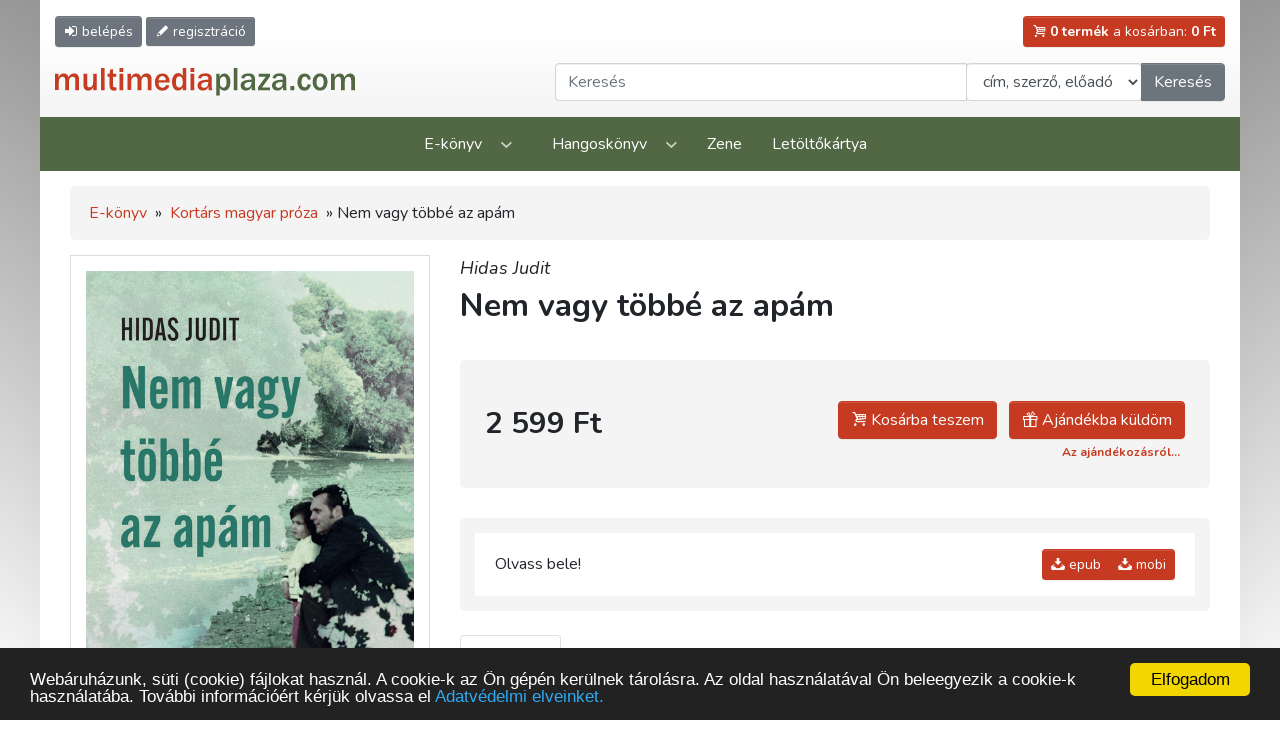

--- FILE ---
content_type: text/html; charset=UTF-8
request_url: https://www.multimediaplaza.com/ebook/12367/nem-vagy-tobbe-az-apam
body_size: 8533
content:
<!doctype html>
<html lang="hu">
<head>
	<meta charset="utf-8">
	<meta content="width=device-width, initial-scale=1, shrink-to-fit=no" name="viewport">
	<link rel="icon" href="https://www.multimediaplaza.com/assets/pics/favicon.png" type="image/png">
	<!-- head -->
	
<title>Kossuth Kiadói Csoport</title>
<meta name="description" content="Kossuth Kiadó webshop. Könyvek gyorsan olcsón."/>
<meta name="keywords" content="akciós könyvek, könyvrendelés, könyv, könyvesbolt, könyvek, könyv vásárlás, könyv rendelés"/>

<meta http-equiv="Content-Type" content="text/html; charset=utf-8"/>


			<link href="https://www.multimediaplaza.com/assets/tools/jquery_confirm/jquery-confirm.min.css?v=1.37" rel="stylesheet" media="screen">
	<link rel="stylesheet" href="https://www.multimediaplaza.com/assets/css/bootstrap.css">
<!-- Bootstrap CSS -->
<link rel="stylesheet" href="https://www.multimediaplaza.com/assets/tools/bootstrap4.6/css/bootstrap.min.css.map" >
<link href="https://cdn.jsdelivr.net/npm/glightbox/dist/css/glightbox.min.css" rel="stylesheet">
<link rel="stylesheet" href="https://www.multimediaplaza.com/assets/css/style.css?v=1.37">
<link rel="stylesheet" href="https://www.multimediaplaza.com/assets/css/default.css?v=1.37">
	<!-- end of head -->
		<!-- Global site tag (gtag.js) - Google Analytics -->
	<script async src="https://www.googletagmanager.com/gtag/js?id=G-E8SR8SFWHB"></script>
	<script>
		window.dataLayer = window.dataLayer || [];
		function gtag(){dataLayer.push(arguments);}
		gtag('js', new Date());

		gtag('config', 'G-E8SR8SFWHB');
	</script>
	</head>
<body>
<div class="wrapper page">

	
<header class="container-fluid wrapper" id="header">
	<div class="row align-items-center pt-2 pb-3 pt-lg-3">

		<div class="col-7 col-sm-6 align-self-start order-2 pr-0 order-lg-1">

			<a title="Belépés"
			   href="https://www.multimediaplaza.com/auth/ref_login"
			   class="btn btn-sm btn-secondary"><span
					class="icon-login d-sm-inline-block"></span>
				<span class="d-none d-md-inline"> belépés</a>

			<a title="Regisztráció"
			   href="https://www.multimediaplaza.com/auth/ref_regisztracio"
			   class="btn btn-sm btn-secondary d-sm-inline"><span
						class="icon-pencil"></span><span
						class="d-none d-md-inline"> regisztráció</span></a>

			<button class="btn btn-sm btn-secondary d-lg-none" data-toggle="modal" data-target="#showSearch">
				<span class="icon-search"></span>
				<span class="d-none d-md-inline">Keresés</span>
			</button>

		</div> 

		<div class="col-5 col-sm-6 text-right order-4 order-lg-2">
			<a href="https://www.multimediaplaza.com/cart" class="btn btn-sm btn-danger  "><span
						class="icon-cart"></span> <span
						class="d-none d-sm-inline" id="cart-total-db"><b>0 termék</b> a kosárban:
			</span> <span id="cart-total-ar"><b>0 Ft</b></span></a>
		</div>

		<div class="col-9 col-lg-5 order-1 order-lg-2 mt-0 mt-lg-3 mb-2 mb-lg-0"><a href="https://www.multimediaplaza.com/"><img
					src="https://www.multimediaplaza.com/assets/pics/logo.svg" class="logo" alt=""></a></div>

		<div class="col-lg-7 d-none d-lg-block mt-0 mt-lg-3 order-4">

			<div class="input-group">

	<input type="text"
		   id='kereses_input'
		   value=""
		   class="form-control" placeholder="Keresés" aria-label="Keresendő kifejezés"
		   aria-describedby="button-addon2">

	<div class="input-group-append">
		<select class="form-control"
				name="kereses_hol"
				id="kereses_hol">
			<option value="t.cim,t.szerzo">cím, szerző, előadó</option>
			<option 					value="t.cim">cím</option>
			<option 					value="t.szerzo">szerző, előadó</option>
			<option 					value="t.leiras">leírás</option>
			<option 					value="t.kiado">kiadó</option>

		</select>
	</div>

	<div class="input-group-append">
		<button class="kereso-gomb btn btn-secondary"
				type="button" id="button-addon2">Keresés</button>
	</div>

</div>

		</div>

	</div>
</header>

<nav class="navbar navbar-expand-lg navbar-dark">
	<button class="btn btn-success btn-lg w-100 d-lg-none"
			type="button" data-toggle="collapse" data-target="#main_nav"> Menü <span class="icon-down"></span>
	</button>
	<div class="collapse navbar-collapse" id="main_nav">
		<ul class="navbar-nav mx-auto">
			<li class="nav-item dropdown">
				<a class="nav-link dropdown-toggle" href="#" data-toggle="dropdown">E-könyv</a>
				<div class="dropdown-menu">
					<div class="row">
							<div class='col-lg-3'>
												<a href='https://www.multimediaplaza.com/kategoria/ebook/446/kotelezo-es-ajanlott-irodalom'>Kötelező és ajánlott irodalom</a>
															<a href='https://www.multimediaplaza.com/kategoria/ebook/449/e-konyvek-olvasas'>E-könyvek, olvasás</a>
															<a href='https://www.multimediaplaza.com/kategoria/ebook/471/nyelvtanulas'>Nyelvtanulás</a>
															<a href='https://www.multimediaplaza.com/kategoria/ebook/472/e-konyvek-angolul'>E-könyvek angolul</a>
															<a href='https://www.multimediaplaza.com/kategoria/ebook/400/klasszikus-magyar-proza'>Klasszikus magyar próza</a>
															<a href='https://www.multimediaplaza.com/kategoria/ebook/401/kortars-magyar-proza'>Kortárs magyar próza</a>
															<a href='https://www.multimediaplaza.com/kategoria/ebook/403/magyar-lira'>Magyar líra</a>
															<a href='https://www.multimediaplaza.com/kategoria/ebook/404/vilagirodalom'>Világirodalom</a>
															<a href='https://www.multimediaplaza.com/kategoria/ebook/445/keleti-irodalom'>Keleti irodalom</a>
															<a href='https://www.multimediaplaza.com/kategoria/ebook/424/drama'>Dráma</a>
															<a href='https://www.multimediaplaza.com/kategoria/ebook/423/tortenelmi-regenyek'>Történelmi regények</a>
						</div>
	<div class='col-lg-3'>
												<a href='https://www.multimediaplaza.com/kategoria/ebook/484/ifjusagi-irodalom'>Ifjúsági irodalom</a>
															<a href='https://www.multimediaplaza.com/kategoria/ebook/422/gyermekirodalom'>Gyermekirodalom</a>
															<a class='open-submenu' 
				   href='https://www.multimediaplaza.com/kategoria/ebook/402/szorakoztato-irodalom'>Szórakoztató irodalom</a>
				<ul class='submenu'>
											<li>
							<a href='https://www.multimediaplaza.com/kategoria/ebook/467/szorakoztato-irodalom/krimi'>Krimi</a></li>
											<li>
							<a href='https://www.multimediaplaza.com/kategoria/ebook/433/szorakoztato-irodalom/kaland'>Kaland</a></li>
											<li>
							<a href='https://www.multimediaplaza.com/kategoria/ebook/468/szorakoztato-irodalom/sci-fi'>Sci-fi</a></li>
											<li>
							<a href='https://www.multimediaplaza.com/kategoria/ebook/477/szorakoztato-irodalom/fantasy'>Fantasy</a></li>
											<li>
							<a href='https://www.multimediaplaza.com/kategoria/ebook/429/szorakoztato-irodalom/humor-szatira'>Humor, szatíra</a></li>
											<li>
							<a href='https://www.multimediaplaza.com/kategoria/ebook/428/szorakoztato-irodalom/romantikus-regenyek'>Romantikus regények</a></li>
											<li>
							<a href='https://www.multimediaplaza.com/kategoria/ebook/459/szorakoztato-irodalom/kepregeny'>Képregény</a></li>
									</ul>
															<a href='https://www.multimediaplaza.com/kategoria/ebook/411/memoar-interju'>Memoár, interjú</a>
															<a href='https://www.multimediaplaza.com/kategoria/ebook/448/eletrajz'>Életrajz</a>
						</div>
	<div class='col-lg-3'>
												<a href='https://www.multimediaplaza.com/kategoria/ebook/488/enciklopediak'>Enciklopédiák</a>
															<a href='https://www.multimediaplaza.com/kategoria/ebook/405/muveszet-muveszettortenet'>Művészet, művészettörténet</a>
															<a href='https://www.multimediaplaza.com/kategoria/ebook/406/magyar-tortenelem'>Magyar történelem</a>
															<a href='https://www.multimediaplaza.com/kategoria/ebook/486/vilagtortenelem'>Világtörténelem</a>
															<a href='https://www.multimediaplaza.com/kategoria/ebook/442/politika'>Politika</a>
															<a href='https://www.multimediaplaza.com/kategoria/ebook/441/gazdasag'>Gazdaság</a>
															<a href='https://www.multimediaplaza.com/kategoria/ebook/473/jog-kozigazgatas'>Jog, közigazgatás</a>
															<a href='https://www.multimediaplaza.com/kategoria/ebook/432/szociologia'>Szociológia</a>
															<a href='https://www.multimediaplaza.com/kategoria/ebook/476/lelektan'>Lélektan</a>
															<a href='https://www.multimediaplaza.com/kategoria/ebook/407/filozofia-etika'>Filozófia, etika</a>
															<a href='https://www.multimediaplaza.com/kategoria/ebook/431/irodalom-es-kulturtortenet'>Irodalom- és kultúrtörténet</a>
						</div>
	<div class='col-lg-3'>
												<a href='https://www.multimediaplaza.com/kategoria/ebook/466/zene'>Zene</a>
															<a href='https://www.multimediaplaza.com/kategoria/ebook/408/termeszettudomany'>Természettudomány</a>
															<a href='https://www.multimediaplaza.com/kategoria/ebook/430/utleiras-utazas'>Útleírás, utazás</a>
															<a href='https://www.multimediaplaza.com/kategoria/ebook/409/egeszseg-eletmod'>Egészség, életmód</a>
															<a href='https://www.multimediaplaza.com/kategoria/ebook/440/sport'>Sport</a>
															<a class='open-submenu' 
				   href='https://www.multimediaplaza.com/kategoria/ebook/434/informatika'>Informatika</a>
				<ul class='submenu'>
											<li>
							<a href='https://www.multimediaplaza.com/kategoria/ebook/479/informatika/informatika-ecdl'>Informatika, ECDL</a></li>
											<li>
							<a href='https://www.multimediaplaza.com/kategoria/ebook/463/informatika/szak-kiado'>SZAK Kiadó</a></li>
											<li>
							<a href='https://www.multimediaplaza.com/kategoria/ebook/464/informatika/mercator-studio'>Mercator Stúdió</a></li>
									</ul>
															<a href='https://www.multimediaplaza.com/kategoria/ebook/485/vallas'>Vallás</a>
															<a href='https://www.multimediaplaza.com/kategoria/ebook/460/ezoteria'>Ezotéria</a>
															<a href='https://www.multimediaplaza.com/kategoria/ebook/444/turistaterkep'>Turistatérkép</a>
						</div>
					</div>
				</div>
			</li>
			<li class="nav-item dropdown">
				<a class="nav-link dropdown-toggle" href="#" data-toggle="dropdown">Hangoskönyv</a>
				<div class="dropdown-menu">
					<div class="row">
							<div class='col-lg-3'>
												<a href='https://www.multimediaplaza.com/kategoria/hangoskonyv/450/ajanlott-irodalom'>Ajánlott irodalom</a>
															<a href='https://www.multimediaplaza.com/kategoria/hangoskonyv/489/gyerekeknek'>Gyerekeknek</a>
															<a href='https://www.multimediaplaza.com/kategoria/hangoskonyv/417/ifjusagi-irodalom'>Ifjúsági irodalom</a>
						</div>
	<div class='col-lg-3'>
												<a href='https://www.multimediaplaza.com/kategoria/hangoskonyv/412/regeny'>Regény</a>
															<a href='https://www.multimediaplaza.com/kategoria/hangoskonyv/413/novella-elbeszeles'>Novella, elbeszélés</a>
															<a href='https://www.multimediaplaza.com/kategoria/hangoskonyv/414/lira-es-bolcselet'>Líra és bölcselet</a>
						</div>
	<div class='col-lg-3'>
												<a href='https://www.multimediaplaza.com/kategoria/hangoskonyv/481/rejto-jeno-muvei'>Rejtő Jenő művei</a>
															<a href='https://www.multimediaplaza.com/kategoria/hangoskonyv/416/szorakoztato-irodalom'>Szórakoztató irodalom</a>
															<a href='https://www.multimediaplaza.com/kategoria/hangoskonyv/415/ismeretterjesztes'>Ismeretterjesztés</a>
						</div>
	<div class='col-lg-3'>
												<a href='https://www.multimediaplaza.com/kategoria/hangoskonyv/418/hangos-utikonyvek'>Hangos útikönyvek</a>
						</div>
					</div>
				</div>
			</li>
			<li class="nav-item"><a class="nav-link" href="https://www.multimediaplaza.com/kategoria/zene">Zene</a></li>
			<!--<li class="nav-item"><a class="nav-link" href="https://www.multimediaplaza.com/kategoria/multimedia">Multimédia</a></li>-->
			<li class="nav-item"><a class="nav-link" href="https://www.multimediaplaza.com/letoltokartya">Letöltőkártya</a></li>
		</ul>
	</div>
</nav>
	<div class="container-fluid wrapper">
		<div class="row">
			<div class="col">
				<main>
					<div class="container-fluid wrapper">
	<div class="row">
		<div class="col">
			<main>
				<!-- morzsi -->
									<div class="breadcrumb">
												<a href="https://www.multimediaplaza.com/kategoria/ebook/osszes/lista">E-könyv</a> » 					    													<a href="https://www.multimediaplaza.com/kategoria/ebook/401/kortars-magyar-proza">Kortárs magyar próza</a> »
											Nem vagy többé az apám					</div>
				
				<!-- termek adatok -->
				<div class="row product-page">

					<!-- kepek -->
					<div class="col-sm-4 image">

						<div class="image-wrapper">

							<a href="https://www.multimediaplaza.com/letoltes/termekek/ebook/nem_vagy_tobbe_9789633558294/kep.jpg"
							   data-gallery="gallery3" class="glightbox">
								<img src="https://www.multimediaplaza.com/letoltes/termekek/ebook/nem_vagy_tobbe_9789633558294/kep.jpg"
									 alt="Kép: Nem vagy többé az apám"
									 class="product-image"></a>


							

													</div>

						<!-- meta adatok -->
													<div class="product-properties d-none d-sm-block">
								<ul>
																														<li><small style="font-size:75%;color:#777;font-variant: small-caps;font-weight: bold">ISBN:</small><br><strong>9789633558294</strong>											</li>
																																								<li><small style="font-size:75%;color:#777;font-variant: small-caps;font-weight: bold">KIADÓ:</small><br><strong><a href="https://www.multimediaplaza.com/kereses/lista?mit=Park+Kiad%C3%B3&hol=t.kiado">Park Kiadó</a></strong>											</li>
																																								<li><small style="font-size:75%;color:#777;font-variant: small-caps;font-weight: bold">MEGJELENÉS ÉVE:</small><br><strong>2022</strong>											</li>
																																								<li><small style="font-size:75%;color:#777;font-variant: small-caps;font-weight: bold">OLDALSZÁM:</small><br><strong>340</strong>											</li>
																																								<li><small style="font-size:75%;color:#777;font-variant: small-caps;font-weight: bold">SZERZŐ:</small><br><strong>Hidas Judit</strong>											</li>
																											</ul>
							</div>
						
						<!-- iStore, Google linkek hidden only XS -->
						<div class="mt-5 d-none d-sm-block">
																				</div>

					</div>

					<div class="col-sm-8">
						<h1>
														<div class="author"><a style="color:#222222" href="https://www.multimediaplaza.com/kereses/lista?mit=Hidas+Judit&hol=t.szerzo" >Hidas Judit</a></div>							Nem vagy többé az apám
						</h1>


						
													<div class="price-box">
																<div class="price-wrapper">
																		<div class="price">2 599 Ft
									</div>
								</div>

								<div class="cart">
																			<a class="btn btn-danger mr-2 mt-3"
										   data-ar_format="2 599 Ft"
										   data-img="https://www.multimediaplaza.com/letoltes/termekek/ebook/nem_vagy_tobbe_9789633558294/kep.jpg"
										   data-cim="Nem vagy többé az apám"
										   data-szerzo="Hidas Judit"
										   data-tid="12367"
										   data-ar="2599"
										   data-ajandek="0"
										   data-toggle="modal"
										   data-target="#addToCart">
											<span class="icon-cart"></span> Kosárba teszem </a>
										<a class="btn btn-danger mt-3"
										   data-ajandek="1"
										   data-toggle="modal"
										   data-target="#addToCart"
										   data-ar="2599"
										   data-ar_format="2 599 Ft"
										   data-img="https://www.multimediaplaza.com/letoltes/termekek/ebook/nem_vagy_tobbe_9789633558294/kep.jpg"
										   data-cim="Nem vagy többé az apám"
										   data-szerzo="Hidas Judit"
										   data-tid="12367">
											<span class="icon-gift"></span> Ajándékba küldöm
										</a>

										<br><a href="https://www.multimediaplaza.com/informacio/ajandekozas"><span
													class="badge badge-default"> Az ajándékozásról...</span></a>
																	</div>


							</div>
						
						
							<div class="downloads">
								
									
									
										<table class="dtable dtolvass">
																																				<tr>
														<td>Olvass bele!</td>
														<td class="text-right">
															<div class="btn-group mt-3" role="group"
																 aria-label="Basic example">
																<a href="javascript:elokeszites_reszlet('eW9IcU50RUo2MG5IZElDVC9nRUI0Z1B4cFlQWTFMUzhNelhvNGw2VGVRcSszZXN4SVhyWk1VVUtINHY3SWpEMVZSdFBtVjNqMEhjdHNDZmwzUExtdlE9PQ==/0Nem_vagy_tobbe_az_apam.epub','0Nem_vagy_tobbe_az_apam.epub')"
																   class="btn btn-sm btn-danger mb-3"><i
																			class="icon-download"></i> epub																</a>
																																	<a href="javascript:elokeszites_reszlet('eW9IcU50RUo2MG5IZElDVC9nRUI0Z1B4cFlQWTFMUzhNelhvNGw2VGVRcSszZXN4SVhyWk1VVUtINHY3SWpEMVZSdFBtVjNqMEhjdHNDZmwzUExtdlE9PQ==/0Nem_vagy_tobbe_az_apam.mobi','0Nem_vagy_tobbe_az_apam.epub')"
																	   class="btn btn-sm btn-danger mb-3"><i
																				class="icon-download"></i> mobi</a>
																															</div>
														</td>
													</tr>
																																	</table>

									
								
							</div>

						
						<!-- meta adatok -->
													<div class="product-properties mt-3 d-block d-sm-none">
								<ul>
																														<li><small style="font-size:75%;color:#777;font-variant: small-caps;font-weight: bold">ISBN:</small><br><strong>9789633558294</strong>											</li>
																																								<li><small style="font-size:75%;color:#777;font-variant: small-caps;font-weight: bold">KIADÓ:</small><br><strong><a href="https://www.multimediaplaza.com/kereses/lista?mit=Park+Kiad%C3%B3&hol=t.kiado">Park Kiadó</a></strong>											</li>
																																								<li><small style="font-size:75%;color:#777;font-variant: small-caps;font-weight: bold">MEGJELENÉS ÉVE:</small><br><strong>2022</strong>											</li>
																																								<li><small style="font-size:75%;color:#777;font-variant: small-caps;font-weight: bold">OLDALSZÁM:</small><br><strong>340</strong>											</li>
																																								<li><small style="font-size:75%;color:#777;font-variant: small-caps;font-weight: bold">SZERZŐ:</small><br><strong>Hidas Judit</strong>											</li>
																											</ul>
							</div>
						
						<!-- iStore, Google linkek -->
						<div class="mt-3 d-block d-sm-none">
																				</div>


						<ul class="nav nav-tabs mt-4 mb-4" role="tablist">

															<li class="nav-item" role="presentation">
									<a class="nav-link  active "
									   id="ismerteto-tab" data-toggle="tab" href="#ismerteto"
									   role="tab" aria-controls="ismerteto" aria-selected="true">Ismertető</a>

								</li>
							
							
							
						</ul>

						<div class="tab-content">

															<div class="tab-pane termek-leiras  active fade in show "
									 id="ismerteto" role="tabpanel"
									 aria-labelledby="ismerteto-tab">
									<div id="leiras_12367">
										"Apa a 302-es szobában feküdt a harmadikon. Épp olvasott az ágyában. Ahogy rám nézett, az olvasószemüvege hatalmasra nagyította a szemét. Olyan volt, mint egy fülesbagoly. A feje aránytalanul nagynak tűnt sovány felsőtestéhez képest. Vékony, csontos kezével kedvesen felém integetett. Összeszorult a szívem a látványtól. Hirtelen nem is értettem, hogy haragudhattam rá olyan sokáig."&nbsp;Hidas Judit regénye a belső biztonság keresésének története. A könyv főhőse, Eszter a rendszerváltás utáni évek reményekkel teli időszakában válik felnőtté. Viszonylagos jómódban él a családjának köszönhetően, mégsem találja a helyét a világban. Szülei válása, a múlt öröksége rányomja bélyegét az életére, miközben egyedülálló anyaként valódi céljait keresi. Eszternek szembe kell néznie a családi titkokkal ahhoz, hogy tovább tudjon lépni.&nbsp;A Nem vagy többé az apám izgalmas, eddig kevéssé ábrázolt figurák segítségével, érzékenyen és pontosan beszél a mai szülő-gyerek viszony dilemmáiról, konfliktusairól, az egymásra találás nehézségeiről egy olyan világban, ahol mindenki a múlt béklyóiba zárva próbál felépíteni egy új világot.									</div>
																	</div>
							
							
													</div>

					</div>

				</div>

				<h2 class="section-title">
	<span class="title">További ajánlatunk</span>
	</h2>
	<div class="product-list">
					<div class="product-box">
				<div class="inner">

					<div class="title" title="">
						Szex a nappaliban</div>

					<a href="https://www.multimediaplaza.com/ebook/11341/szex-a-nappaliban"
					   class="image" title="Szerző: Hazai Attila">

						<img class="product-box-img"
							 src="https://www.multimediaplaza.com/letoltes/termekek/ebook/szex_a_nappaliban/kep.jpg"
							 alt="borító: Szex a nappaliban>">
 
						<div class="badges">
																				</div>
					</a>

											<div class="price-wrapper">
														<div class="price">2 499 Ft
							</div>
						</div>
						<div class="buttons">

							
														<button class="btn btn-danger"
									data-target="#addToCart"
									data-toggle="modal"
									data-ar="2499"
									data-ar_format="2 499 Ft"
									data-img="https://www.multimediaplaza.com/letoltes/termekek/ebook/szex_a_nappaliban/kep.jpg"
									data-cim="Szex a nappaliban"
									data-szerzo="Hazai Attila"
									data-tid="11341"><span class="icon-cart"></span> kosárba
							</button>
                            

						</div>

					
				</div>
			</div>
					<div class="product-box">
				<div class="inner">

					<div class="title" title="">
						Tövismozaik</div>

					<a href="https://www.multimediaplaza.com/ebook/10384/tovismozaik"
					   class="image" title="Szerző: Tamás Zsuzsa">

						<img class="product-box-img"
							 src="https://www.multimediaplaza.com/letoltes/termekek/ebook/tovismozaik/kep.jpg"
							 alt="borító: Tövismozaik>">
 
						<div class="badges">
																				</div>
					</a>

											<div class="price-wrapper">
														<div class="price">1 999 Ft
							</div>
						</div>
						<div class="buttons">

							
														<button class="btn btn-danger"
									data-target="#addToCart"
									data-toggle="modal"
									data-ar="1999"
									data-ar_format="1 999 Ft"
									data-img="https://www.multimediaplaza.com/letoltes/termekek/ebook/tovismozaik/kep.jpg"
									data-cim="Tövismozaik"
									data-szerzo="Tamás Zsuzsa"
									data-tid="10384"><span class="icon-cart"></span> kosárba
							</button>
                            

						</div>

					
				</div>
			</div>
					<div class="product-box">
				<div class="inner">

					<div class="title" title="">
						Nincs, és ne is legyen</div>

					<a href="https://www.multimediaplaza.com/ebook/9388/nincs-es-ne-is-legyen"
					   class="image" title="Szerző: Szvoren Edina">

						<img class="product-box-img"
							 src="https://www.multimediaplaza.com/letoltes/termekek/ebook/nincs_es_ne_is_legyen/kep.jpg"
							 alt="borító: Nincs, és ne is legyen>">
 
						<div class="badges">
																				</div>
					</a>

											<div class="price-wrapper">
														<div class="price">2 299 Ft
							</div>
						</div>
						<div class="buttons">

							
														<button class="btn btn-danger"
									data-target="#addToCart"
									data-toggle="modal"
									data-ar="2299"
									data-ar_format="2 299 Ft"
									data-img="https://www.multimediaplaza.com/letoltes/termekek/ebook/nincs_es_ne_is_legyen/kep.jpg"
									data-cim="Nincs, és ne is legyen"
									data-szerzo="Szvoren Edina"
									data-tid="9388"><span class="icon-cart"></span> kosárba
							</button>
                            

						</div>

					
				</div>
			</div>
					<div class="product-box">
				<div class="inner">

					<div class="title" title="">
						Rendszerújra</div>

					<a href="https://www.multimediaplaza.com/ebook/8545/rendszerujra"
					   class="image" title="Szerző: Dragomán György">

						<img class="product-box-img"
							 src="https://www.multimediaplaza.com/letoltes/termekek/ebook/rendszerujra/kep.jpg"
							 alt="borító: Rendszerújra>">
 
						<div class="badges">
																				</div>
					</a>

											<div class="price-wrapper">
														<div class="price">2 590 Ft
							</div>
						</div>
						<div class="buttons">

							
														<button class="btn btn-danger"
									data-target="#addToCart"
									data-toggle="modal"
									data-ar="2590"
									data-ar_format="2 590 Ft"
									data-img="https://www.multimediaplaza.com/letoltes/termekek/ebook/rendszerujra/kep.jpg"
									data-cim="Rendszerújra"
									data-szerzo="Dragomán György"
									data-tid="8545"><span class="icon-cart"></span> kosárba
							</button>
                            

						</div>

					
				</div>
			</div>
					<div class="product-box">
				<div class="inner">

					<div class="title" title="">
						Aprómunka egy palotáért</div>

					<a href="https://www.multimediaplaza.com/ebook/8380/apromunka-egy-palotaert"
					   class="image" title="Szerző: Krasznahorkai László">

						<img class="product-box-img"
							 src="https://www.multimediaplaza.com/letoltes/termekek/ebook/apromunka_egy_palotaert/kep.jpg"
							 alt="borító: Aprómunka egy palotáért>">
 
						<div class="badges">
																				</div>
					</a>

											<div class="price-wrapper">
														<div class="price">3 499 Ft
							</div>
						</div>
						<div class="buttons">

							
														<button class="btn btn-danger"
									data-target="#addToCart"
									data-toggle="modal"
									data-ar="3499"
									data-ar_format="3 499 Ft"
									data-img="https://www.multimediaplaza.com/letoltes/termekek/ebook/apromunka_egy_palotaert/kep.jpg"
									data-cim="Aprómunka egy palotáért"
									data-szerzo="Krasznahorkai László"
									data-tid="8380"><span class="icon-cart"></span> kosárba
							</button>
                            

						</div>

					
				</div>
			</div>
					<div class="product-box">
				<div class="inner">

					<div class="title" title="">
						Mózes egy, huszonkettő</div>

					<a href="https://www.multimediaplaza.com/ebook/6893/mozes-egy-huszonketto"
					   class="image" title="Szerző: Szabó Magda">

						<img class="product-box-img"
							 src="https://www.multimediaplaza.com/letoltes/termekek/ebook/mozes_egy_huszonketto/kep.jpg"
							 alt="borító: Mózes egy, huszonkettő>">
 
						<div class="badges">
																				</div>
					</a>

											<div class="price-wrapper">
														<div class="price">2 999 Ft
							</div>
						</div>
						<div class="buttons">

							
														<button class="btn btn-danger"
									data-target="#addToCart"
									data-toggle="modal"
									data-ar="2999"
									data-ar_format="2 999 Ft"
									data-img="https://www.multimediaplaza.com/letoltes/termekek/ebook/mozes_egy_huszonketto/kep.jpg"
									data-cim="Mózes egy, huszonkettő"
									data-szerzo="Szabó Magda"
									data-tid="6893"><span class="icon-cart"></span> kosárba
							</button>
                            

						</div>

					
				</div>
			</div>
					<div class="product-box">
				<div class="inner">

					<div class="title" title="versek">
						Pénteken vasárnap</div>

					<a href="https://www.multimediaplaza.com/ebook/2969/penteken-vasarnap"
					   class="image" title="Szerző: Bertók László">

						<img class="product-box-img"
							 src="https://www.multimediaplaza.com/letoltes/termekek/ebook/penteken_vasarnap/kep.jpg"
							 alt="borító: Pénteken vasárnap>">
 
						<div class="badges">
																				</div>
					</a>

											<div class="price-wrapper">
														<div class="price">1 390 Ft
							</div>
						</div>
						<div class="buttons">

							
														<button class="btn btn-danger"
									data-target="#addToCart"
									data-toggle="modal"
									data-ar="1390"
									data-ar_format="1 390 Ft"
									data-img="https://www.multimediaplaza.com/letoltes/termekek/ebook/penteken_vasarnap/kep.jpg"
									data-cim="Pénteken vasárnap"
									data-szerzo="Bertók László"
									data-tid="2969"><span class="icon-cart"></span> kosárba
							</button>
                            

						</div>

					
				</div>
			</div>
					<div class="product-box">
				<div class="inner">

					<div class="title" title="Mesejátékok">
						Parszifál titka</div>

					<a href="https://www.multimediaplaza.com/ebook/2481/parszifal-titka"
					   class="image" title="Szerző: Fábri Péter">

						<img class="product-box-img"
							 src="https://www.multimediaplaza.com/letoltes/termekek/ebook/Fabri_Parszifal_titka/kep.jpg"
							 alt="borító: Parszifál titka>">
 
						<div class="badges">
																				</div>
					</a>

											<div class="price-wrapper">
														<div class="price">1 490 Ft
							</div>
						</div>
						<div class="buttons">

							
														<button class="btn btn-danger"
									data-target="#addToCart"
									data-toggle="modal"
									data-ar="1490"
									data-ar_format="1 490 Ft"
									data-img="https://www.multimediaplaza.com/letoltes/termekek/ebook/Fabri_Parszifal_titka/kep.jpg"
									data-cim="Parszifál titka"
									data-szerzo="Fábri Péter"
									data-tid="2481"><span class="icon-cart"></span> kosárba
							</button>
                            

						</div>

					
				</div>
			</div>
			</div>
				<h2 class="section-title">Hasznos holmik</h2>
<div class="row">
	<div class="col-sm-4">
		<a class="news-box" href="https://www.multimediaplaza.com/szabadon_letoltheto/ekonyvek">
			<img src="https://www.multimediaplaza.com/assets/pics/hirek/szabadon-letoltheto.jpg" alt="">
			<span>Szabadon letölthető</span>
		</a>
	</div>
	<div class="col-sm-4">
		<a class="news-box" href="https://www.multimediaplaza.com/informacio/ajandekozas">
			<img src="https://www.multimediaplaza.com/assets/pics/hirek/kuldj-ajandekot.jpg" alt="">
			<span>Küldj ajándékot!</span>
		</a>
	</div>
	<!-- href="https://www.kossuth.hu/hirlevel/news/multimediaplaza"-->
	<div class="col-sm-4">
		<a class="news-box" href="https://www.multimediaplaza.com/kategoria/hangoskonyv/osszes/lista" >
			<img src="https://www.multimediaplaza.com/assets/pics/hirek/hallgass-bele.jpg" alt="">
			<span>Hallgass bele!</span>
		</a>
	</div>
</div>


			</main>
		</div>
	</div>
</div>
				</main>
			</div>
		</div>
	</div>
	
<footer>
	<div class="container-fluid wrapper">
		<div class="row">
			<div class="col">
				<ul class="pl-0 pt-4 pb-2">
					<li><a href="https://www.multimediaplaza.com/informacio/uzletszabalyzat#5">Fizetési módok</a></li>
					<li><a href="https://www.multimediaplaza.com/informacio/vasarlasi_utmutato">Vásárlási útmutató</a></li>
					<li><a href="https://www.multimediaplaza.com/informacio/uzletszabalyzat">Üzletszabályzat</a></li>
					<li><a href="https://www.multimediaplaza.com/informacio/adatvedelem">Adatvédelmi tájékoztató</a></li>
					<!--<li><a href="https://www.multimediaplaza.com/informacio/aszf">ÁSZF</a></li>-->
					<!--<li><a href="https://www.multimediaplaza.com/informacio/GYIK">GY.I.K.</a></li>-->
					<li><a href="https://www.multimediaplaza.com/informacio/kapcsolat">Kapcsolat</a></li>
					<li><a href="https://www.multimediaplaza.com/informacio/impresszum">Impresszum</a></li>
				</ul>
			</div>
		</div>
		<div class="row align-items-center">
			<div class="col-md-4 col-lg-3 text-center mb-2 mb-md-0 text-md-right">
				<h4 class="mb-0">Hírlevél</h4>
				<a target="adatvedelem"
				   href="https://www.multimediaplaza.com/informacio/adatvedelem">
					Feliratkozás előtt olvassa el adatvédelmi tájékoztatónkat!</a>
			</div>
			<div class="col-md-8 col-lg-6">
				<form id='fel_form' class="form-inline justify-content-center justify-content-md-start">
					<input id="felemail"
						   name="felemail"
						   type="email"
						   placeholder="E-mail cím"
						   class="form-control mr-0 mr-sm-2 mb-2 mb-sm-0">
					<a href="javascript:feliratkozas();" class="btn btn-secondary">Feliratkozom a hírlevélre</a>
				</form>
			</div>
			<div class="col-lg-3 small mt-3 mt-lg-0 text-center">©2021 multimediaplaza.com</div>
		</div>
	</div>
</footer>
 
</div>
<!-- include -->
<div class="modal cart fade" id="addToCart" tabindex="-1"
	 aria-labelledby="addToCartLabel" aria-hidden="true">
	<div class="modal-dialog modal-dialog-centered">
		<div class="modal-content">
			<div class="modal-header">
				<div class="modal-title font-weight-bold" id="addToCartLabel">A termék bekerült a kosárba</div>
				<button type="button" class="close" data-dismiss="modal" aria-label="Close">
					<span aria-hidden="true">&times;</span>
				</button>
			</div>
			<div class="modal-body">
				<div class="product">
					<div class="image" style="background-color: #efefef;padding:4px;">
						<img id="cart_img"
							 src="" alt="cover"></div>
					<div class="name">
						<i id="cart_author"></i><br>
						<b id="cart_title"></b><br>
						<b id="cart_price"></b>
					</div>
				</div>
				<p class="cart_ajandek"></p>
				<p id="kosar_info" class="mt-4 mb-2"></p>
			</div>
			<div class="modal-footer">
				<button type="button" class="btn btn-light" data-dismiss="modal"><i class="icon-search"></i> folytatom a válogatást</button>
				<a href="https://www.multimediaplaza.com/cart"
				   type="button"
				   class="btn btn-danger ml-auto"><i class="icon-cart"></i> tovább a fizetéshez</a>
			</div>
		</div>
	</div>
</div>

<div class="modal cart fade" id="showSearch" tabindex="-1"
	 aria-labelledby="showSearchLabel" aria-hidden="true">
	 <div class="modal-dialog modal-dialog-centered">
		<div class="modal-content">
			<div class="modal-header">
				<div class="modal-title font-weight-bold" id="showSearchLabel">Keresés</div>
				<button type="button" class="close" data-dismiss="modal" aria-label="Close">
					<span aria-hidden="true">&times;</span>
				</button>
			</div>
			<div class="modal-body">
				<label>Keresendő kifejezés:</label>
				<div class="form-group">
				<input type="text" id="kereso_mit" class="form-control">
				</div>
				<div class="form-group">
				<select class="form-control"
						name="kereso_hol"
						id="kereso_hol">
					<option value="t.cim">cím</option>
					<option value="t.szerzo">szerző, előadó</option>
					<option value="t.leiras">leírás</option>
					<option value="t.kiado">kiadó</option>
				</select>
				</div>
			</div>
			<div class="modal-footer">
				<!--<a href="#" type="button" class=" btn btn-light">részletes keresés</a>-->
				<a href="javascript:kereso_mobil()" type="button" class="btn btn-danger ml-auto">keresés</a>
			</div>
		</div>
	 </div>
</div>


<!-- load inline html for controller -->
			<div class="modal cart fade" id="loginPop" tabindex="-1"
	 aria-labelledby="loginPopLabel" aria-hidden="true">
	<div class="modal-dialog modal-dialog-centered">
		<div class="modal-content">
			<div class="modal-header">
				<div class="modal-title font-weight-bold" id="loginPopLabel">Belépés</div>
				<button type="button" class="close" data-dismiss="modal" aria-label="Close">
					<span aria-hidden="true">&times;</span>
				</button>
			</div>
			<div class="modal-body">
				<div id="login-row" class="row justify-content-center align-items-center">
					<div id="login-column" class="col-md-12">
						<div id="login-box" class="col-md-12">
							<form id="login-form" class="form" action="" method="post">

								<div class="form-group">
									<label for="username" class="text-black">E-mail cím amivel regisztráltál:</label><br>
									<input type="email" name="login-email" id="login-email"
										   class="form-control">
								</div>
								<div class="form-group">
									<label for="password" class="text-blac">Jelszó:</label><br>
									<input type="password" name="login-password" id="login-password"
										   class="form-control">
								</div>
								<div id="register-link" class="text-right">
									<p class="text-left">Ha még nincs fiókod nálunk, regisztrálj!</p>
									<a href="https://www.multimediaplaza.com/auth/regisztracio">Regisztráció</a> -
									<a href="https://www.multimediaplaza.com/auth/elfelejtett_jelszo">Elfelejtett jelszó</a>
								</div>
							</form>
						</div>
					</div>
				</div>

			</div>
			<div class="modal-footer">
				<a href="javascript:login()" type="button" class="btn btn-danger ml-auto">Belépek</a>
			</div>
		</div>
	</div>
</div>
	<script src="https://code.jquery.com/jquery-3.5.1.min.js"></script>
<script src="https://cdn.jsdelivr.net/npm/bootstrap@4.6.0/dist/js/bootstrap.bundle.min.js"></script>
<script src="https://cdn.jsdelivr.net/gh/mcstudios/glightbox/dist/js/glightbox.min.js"></script>

<script src="https://www.multimediaplaza.com/assets/js/scripts.js"></script>
<script src="https://www.multimediaplaza.com/assets/js/default.js"></script> 
<!-- include extra js files from controller -->
			<script src="https://www.multimediaplaza.com/assets/tools/jquery_overlay/loadingoverlay.min.js?v=1.37"></script>
			<script src="https://www.multimediaplaza.com/assets/tools/jquery_confirm/jquery-confirm.min.js?v=1.37"></script>
	<!-- inline scripts related to this page -->
<!-- load inline js -->
<!-- Begin Cookie Consent plugin by Silktide - https://silktide.com/cookieconsent -->
<script type="text/javascript">
	window.cookieconsent_options = {
		"message": "Webáruházunk, süti (cookie) fájlokat használ. A cookie-k az Ön gépén kerülnek tárolásra. " +
			" Az oldal használatával Ön beleegyezik a cookie-k használatába." +
			" További információért kérjük olvassa el ",
		"dismiss": "Elfogadom",
		"learnMore": "Adatvédelmi elveinket.",
		"link": "https://www.multimediaplaza.com/informacio/adatvedelem",
		"theme": "dark-bottom"
	};
</script>
<script type="text/javascript"
		src="//cdnjs.cloudflare.com/ajax/libs/cookieconsent2/1.0.9/cookieconsent.min.js"></script>


<!-- End Cookie Consent plugin -->

<script type="text/javascript">
	let SITE_URL = 'https://www.multimediaplaza.com/',
	    PAGE_URL = 'https://www.multimediaplaza.com/ebook/12367/nem-vagy-tobbe-az-apam',
	    CSS_VERSION = '1.37',
	    JS_VERSION = '1.37'

	$(document).ready(function () {

	});

</script>
	<script>
		(function (i, s, o, g, r, a, m) {
			i['GoogleAnalyticsObject'] = r;
			i[r] = i[r] || function () {
				(i[r].q = i[r].q || []).push(arguments)
			}, i[r].l = 1 * new Date();
			a = s.createElement(o),
				m = s.getElementsByTagName(o)[0];
			a.async = 1;
			a.src = g;
			m.parentNode.insertBefore(a, m)
		})(window, document, 'script', '//www.google-analytics.com/analytics.js', 'ga');
		ga('create', 'UA-3296971-4', 'auto');
		ga('require', 'displayfeatures');
		ga('send', 'pageview');
	</script>

</body>
</html>

